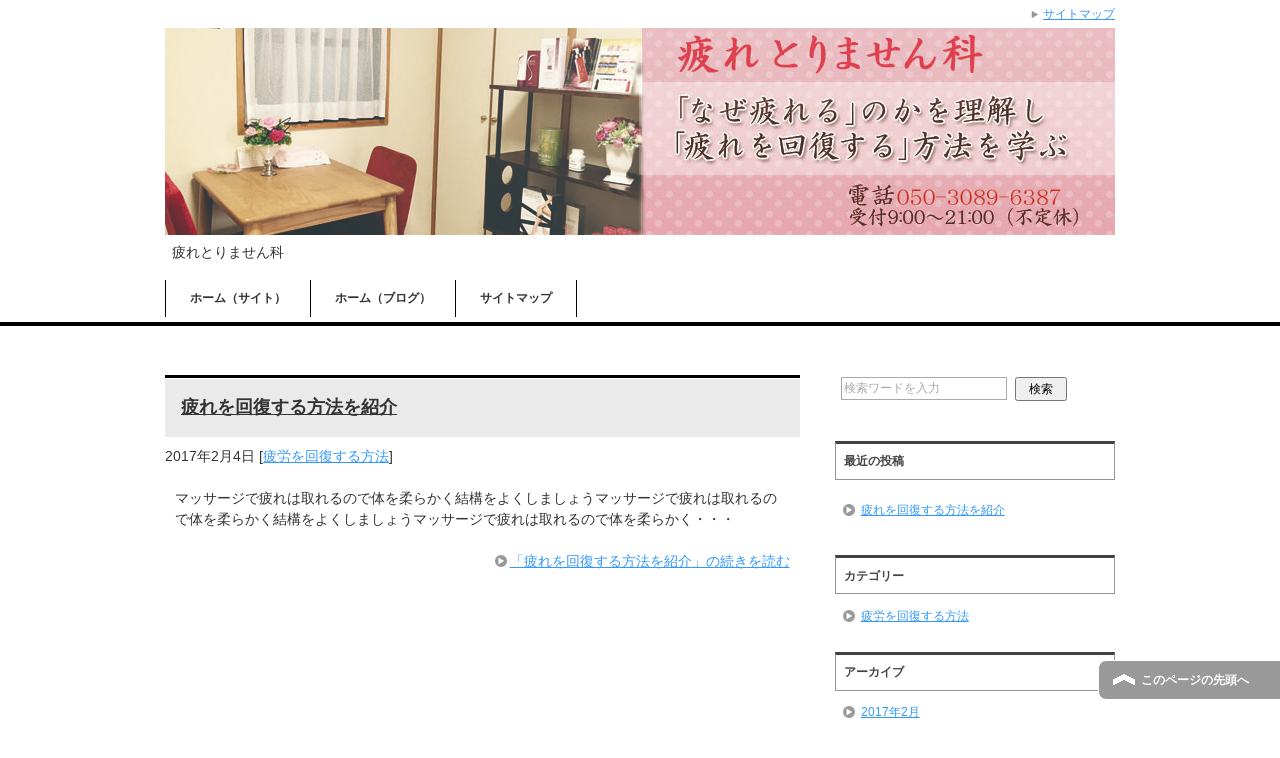

--- FILE ---
content_type: text/html; charset=UTF-8
request_url: http://tukare-naosu.com/blog/
body_size: 4321
content:


<!DOCTYPE html PUBLIC "-//W3C//DTD XHTML 1.0 Transitional//EN" "http://www.w3.org/TR/xhtml1/DTD/xhtml1-transitional.dtd">
<html xmlns="http://www.w3.org/1999/xhtml" dir="ltr" xml:lang="ja" lang="ja" xmlns:fb="http://www.facebook.com/2008/fbml">
<head>
<meta http-equiv="Content-Type" content="text/html; charset=UTF-8" />
<title>疲れとりません科</title>
<meta name="viewport" content="width=device-width, initial-scale=1.0" />
<meta name="keywords" content="" />
<meta name="description" content="" />
<meta http-equiv="Content-Style-Type" content="text/css" />
<meta http-equiv="Content-Script-Type" content="text/javascript" />
<!--[if IE]><meta http-equiv="imagetoolbar" content="no" /><![endif]-->

<link rel="stylesheet" href="http://tukare-naosu.com/blog/wp-content/themes/keni62_wp_corp_1612060902/common.css" type="text/css" media="all" />
<link rel="stylesheet" href="http://tukare-naosu.com/blog/wp-content/themes/keni62_wp_corp_1612060902/layout.css" type="text/css" media="all" />
<link rel="stylesheet" href="http://tukare-naosu.com/blog/wp-content/themes/keni62_wp_corp_1612060902/design.css" type="text/css" media="all" />
<link rel="stylesheet" href="http://tukare-naosu.com/blog/wp-content/themes/keni62_wp_corp_1612060902/mobile.css" type="text/css" media="all" />
<link rel="stylesheet" href="http://tukare-naosu.com/blog/wp-content/themes/keni62_wp_corp_1612060902/mobile_layout.css" type="text/css" media="all" />
<link rel="stylesheet" href="http://tukare-naosu.com/blog/wp-content/themes/keni62_wp_corp_1612060902/advanced.css" type="text/css" media="all" />
<link rel="stylesheet" href="http://tukare-naosu.com/blog/wp-content/themes/keni62_wp_corp_1612060902/print.css" type="text/css" media="print" />

<link rel="shortcut icon" type="image/x-icon" href="http://tukare-naosu.com/blog/wp-content/themes/keni62_wp_corp_1612060902/favicon.ico" />
<link rel="apple-touch-icon" href="http://tukare-naosu.com/blog/wp-content/themes/keni62_wp_corp_1612060902/images/home-icon.png" />
<link rel="alternate" type="application/atom+xml" title="疲れとりません科 Atom Feed" href="http://tukare-naosu.com/blog/feed/atom/" />
<link rel='dns-prefetch' href='//s.w.org' />
<link rel="alternate" type="application/rss+xml" title="疲れとりません科 &raquo; フィード" href="http://tukare-naosu.com/blog/feed/" />
		<script type="text/javascript">
			window._wpemojiSettings = {"baseUrl":"https:\/\/s.w.org\/images\/core\/emoji\/2.2.1\/72x72\/","ext":".png","svgUrl":"https:\/\/s.w.org\/images\/core\/emoji\/2.2.1\/svg\/","svgExt":".svg","source":{"concatemoji":"http:\/\/tukare-naosu.com\/blog\/wp-includes\/js\/wp-emoji-release.min.js?ver=4.7.29"}};
			!function(t,a,e){var r,n,i,o=a.createElement("canvas"),l=o.getContext&&o.getContext("2d");function c(t){var e=a.createElement("script");e.src=t,e.defer=e.type="text/javascript",a.getElementsByTagName("head")[0].appendChild(e)}for(i=Array("flag","emoji4"),e.supports={everything:!0,everythingExceptFlag:!0},n=0;n<i.length;n++)e.supports[i[n]]=function(t){var e,a=String.fromCharCode;if(!l||!l.fillText)return!1;switch(l.clearRect(0,0,o.width,o.height),l.textBaseline="top",l.font="600 32px Arial",t){case"flag":return(l.fillText(a(55356,56826,55356,56819),0,0),o.toDataURL().length<3e3)?!1:(l.clearRect(0,0,o.width,o.height),l.fillText(a(55356,57331,65039,8205,55356,57096),0,0),e=o.toDataURL(),l.clearRect(0,0,o.width,o.height),l.fillText(a(55356,57331,55356,57096),0,0),e!==o.toDataURL());case"emoji4":return l.fillText(a(55357,56425,55356,57341,8205,55357,56507),0,0),e=o.toDataURL(),l.clearRect(0,0,o.width,o.height),l.fillText(a(55357,56425,55356,57341,55357,56507),0,0),e!==o.toDataURL()}return!1}(i[n]),e.supports.everything=e.supports.everything&&e.supports[i[n]],"flag"!==i[n]&&(e.supports.everythingExceptFlag=e.supports.everythingExceptFlag&&e.supports[i[n]]);e.supports.everythingExceptFlag=e.supports.everythingExceptFlag&&!e.supports.flag,e.DOMReady=!1,e.readyCallback=function(){e.DOMReady=!0},e.supports.everything||(r=function(){e.readyCallback()},a.addEventListener?(a.addEventListener("DOMContentLoaded",r,!1),t.addEventListener("load",r,!1)):(t.attachEvent("onload",r),a.attachEvent("onreadystatechange",function(){"complete"===a.readyState&&e.readyCallback()})),(r=e.source||{}).concatemoji?c(r.concatemoji):r.wpemoji&&r.twemoji&&(c(r.twemoji),c(r.wpemoji)))}(window,document,window._wpemojiSettings);
		</script>
		<style type="text/css">
img.wp-smiley,
img.emoji {
	display: inline !important;
	border: none !important;
	box-shadow: none !important;
	height: 1em !important;
	width: 1em !important;
	margin: 0 .07em !important;
	vertical-align: -0.1em !important;
	background: none !important;
	padding: 0 !important;
}
</style>
<link rel='stylesheet' id='contact-form-7-css'  href='http://tukare-naosu.com/blog/wp-content/plugins/contact-form-7/includes/css/styles.css?ver=4.6.1' type='text/css' media='all' />
<script type='text/javascript' src='http://tukare-naosu.com/blog/wp-includes/js/jquery/jquery.js?ver=1.12.4'></script>
<script type='text/javascript' src='http://tukare-naosu.com/blog/wp-includes/js/jquery/jquery-migrate.min.js?ver=1.4.1'></script>
<link rel='https://api.w.org/' href='http://tukare-naosu.com/blog/wp-json/' />
<link rel="EditURI" type="application/rsd+xml" title="RSD" href="http://tukare-naosu.com/blog/xmlrpc.php?rsd" />
<link rel="wlwmanifest" type="application/wlwmanifest+xml" href="http://tukare-naosu.com/blog/wp-includes/wlwmanifest.xml" /> 
<meta name="generator" content="WordPress 4.7.29" />
</head>

<body class="home blog col2">

<div id="fb-root"></div>
<div id="container">





<!--メインイメージ-->
<div id="main-image">
<div id="main-image-in">
<img src="http://tukare-naosu.com/blog/wp-content/uploads/2017/02/wphead-4.jpg" class="header-image" alt="疲れとりません科" />
<div class="catch-copy">
<p></p>
</div>
</div>
</div>
<!--/メインイメージ-->

<!--▼ヘッダー-->
<div id="header">
<div id="header-in">



<h1>疲れとりません科</h1>



</div>
</div>
<!--▲ヘッダー-->



<!--▼グローバルナビ-->
<div id="global-nav">
<dl id="global-nav-in">
<dt class="btn-gnav">メニュー</dt>
<dd class="menu-wrap">
<ul id="menu" class="menu">
<li id="menu-item-18" class="first menu-item menu-item-type-custom menu-item-object-custom menu-item-18"><a href="http://tukare-naosu.com/">ホーム（サイト）</a></li>
<li id="menu-item-16" class="menu-item menu-item-type-custom menu-item-object-custom current-menu-item current_page_item menu-item-home menu-item-16"><a href="http://tukare-naosu.com/blog/">ホーム（ブログ）</a></li>
<li id="menu-item-17" class="menu-item menu-item-type-post_type menu-item-object-page menu-item-17"><a href="http://tukare-naosu.com/blog/sitemaps/">サイトマップ</a></li>
</ul>
</dd>
</dl>
</div>
<!--▲グローバルナビ-->


<!--main-->
<div id="main">
<!--main-in-->
<div id="main-in">


<!--▽メイン＆サブ-->
<div id="main-and-sub">

<!--▽メインコンテンツ-->
<div id="main-contents">

<div class="contents">

</div>




<div class="post">
<h2 class="post-title"><a href="http://tukare-naosu.com/blog/2017/02/04/%e7%96%b2%e3%82%8c%e3%82%92%e5%9b%9e%e5%be%a9%e3%81%99%e3%82%8b%e6%96%b9%e6%b3%95%e3%82%92%e7%b4%b9%e4%bb%8b/" title="疲れを回復する方法を紹介">疲れを回復する方法を紹介</a></h2>
<p class="post-meta"><span class="post-data">2017年2月4日</span> [<span class="post-cat"><a href="http://tukare-naosu.com/blog/category/%e7%96%b2%e5%8a%b4%e3%82%92%e5%9b%9e%e5%be%a9%e3%81%99%e3%82%8b%e6%96%b9%e6%b3%95/" rel="category tag">疲労を回復する方法</a></span>]</p>
<div class="contents clearfix">

	<div class="article">

	<!--アイキャッチ画像-->
		<!--/アイキャッチ画像-->

	<!--本文抜粋-->
	<p>マッサージで疲れは取れるので体を柔らかく結構をよくしましょうマッサージで疲れは取れるので体を柔らかく結構をよくしましょうマッサージで疲れは取れるので体を柔らかく・・・</p>
	<p class="link-next"><a href="http://tukare-naosu.com/blog/2017/02/04/%e7%96%b2%e3%82%8c%e3%82%92%e5%9b%9e%e5%be%a9%e3%81%99%e3%82%8b%e6%96%b9%e6%b3%95%e3%82%92%e7%b4%b9%e4%bb%8b/">「疲れを回復する方法を紹介」の続きを読む</a></p>
	<!--/本文抜粋-->

	</div>
	<!--/article-->

</div>

</div>
<!--/post-->


</div>
<!--△メインコンテンツ-->


<!--▽サブコンテンツ-->
	<div id="sub-contents" class="sub-column">
	<div class="sub-contents-btn">サブコンテンツ</div>
	<div id="sub-contents-in">
</div>
</div>
<!--△サブコンテンツ-->

</div>
<!--△メイン＆サブ-->


<!--▼サイドバー-->
	<div id="sidebar" class="sub-column">
	<div class="sidebar-btn">サイドバー</div>
	<div id="sidebar-in">
<div id="search-2" class="contents widget-conts widget_search"><form role="search" method="get" id="searchform" action="http://tukare-naosu.com/blog/">
	<dl class="search-box">
		<dt><input type="text" class="search" value="" name="s" id="s" /></dt>
		<dd><input type="submit" id="searchsubmit" value="検索" /></dd>
	</dl>
</form></div>		<div id="recent-posts-2" class="contents widget-conts widget_recent_entries">		<h3>最近の投稿</h3>		<ul>
					<li>
				<a href="http://tukare-naosu.com/blog/2017/02/04/%e7%96%b2%e3%82%8c%e3%82%92%e5%9b%9e%e5%be%a9%e3%81%99%e3%82%8b%e6%96%b9%e6%b3%95%e3%82%92%e7%b4%b9%e4%bb%8b/">疲れを回復する方法を紹介</a>
						</li>
				</ul>
		</div>		<div id="categories-2" class="contents widget-conts widget_categories"><h3>カテゴリー</h3>		<ul>
	<li class="cat-item cat-item-5"><a href="http://tukare-naosu.com/blog/category/%e7%96%b2%e5%8a%b4%e3%82%92%e5%9b%9e%e5%be%a9%e3%81%99%e3%82%8b%e6%96%b9%e6%b3%95/" >疲労を回復する方法</a>
</li>
		</ul>
</div><div id="archives-2" class="contents widget-conts widget_archive"><h3>アーカイブ</h3>		<ul>
			<li><a href='http://tukare-naosu.com/blog/2017/02/'>2017年2月</a></li>
		</ul>
		</div></div>
</div>
<!--▲サイドバー-->



</div>
<!--/main-in-->

</div>
<!--/main-->


<!--▼フッター-->
<div id="footer">
<div id="footer-in">


<!--アドレスエリア-->
<div class="area01">
<h3>アドレス</h3>
<div class="access">
<div class="area01-freebox">
<p><img src="http://tukare-naosu.com/blog/wp-content/themes/keni62_wp_corp_1612060902/images/address-image.gif" alt="" /></p>
</div>
</div>
</div>
<!--/アドレスエリア-->


<!--フッターメニュー-->
<div class="area02">
<h3>メニュー</h3>
<div class="footer-menu">
<div class="menu"><ul>
<li class="page_item page-item-9"><a href="http://tukare-naosu.com/blog/sitemaps/">サイトマップ</a></li>
</ul></div>
<div class="menu"><ul>
<li class="page_item page-item-9"><a href="http://tukare-naosu.com/blog/sitemaps/">サイトマップ</a></li>
</ul></div>
</div>
</div>
<!--/フッターメニュー-->


</div>

</div>
<!--▲フッター-->


<!--▼トップメニュー-->
<div id="top">
<div id="top-in">

<ul id="top-menu">
<li><a href="http://tukare-naosu.com/blog/sitemaps/">サイトマップ</a></li>
</ul>

</div>
</div>
<!--▲トップメニュー-->


<!--コピーライト-->
<div class="copyright">
<p><small>Copyright (C) 2025 疲れとりません科 <span>All Rights Reserved.</span></small></p>
</div>
<!--/コピーライト-->


</div>
<!--▼ページの先頭へ戻る-->
<p class="page-top"><a href="#container">このページの先頭へ</a></p>
<!--▲ページの先頭へ戻る-->


<script type='text/javascript' src='http://tukare-naosu.com/blog/wp-content/plugins/contact-form-7/includes/js/jquery.form.min.js?ver=3.51.0-2014.06.20'></script>
<script type='text/javascript'>
/* <![CDATA[ */
var _wpcf7 = {"recaptcha":{"messages":{"empty":"\u3042\u306a\u305f\u304c\u30ed\u30dc\u30c3\u30c8\u3067\u306f\u306a\u3044\u3053\u3068\u3092\u8a3c\u660e\u3057\u3066\u304f\u3060\u3055\u3044\u3002"}}};
/* ]]> */
</script>
<script type='text/javascript' src='http://tukare-naosu.com/blog/wp-content/plugins/contact-form-7/includes/js/scripts.js?ver=4.6.1'></script>
<script type='text/javascript' src='http://tukare-naosu.com/blog/wp-content/themes/keni62_wp_corp_1612060902/js/utility.js?ver=4.7.29'></script>
<script type='text/javascript' src='http://tukare-naosu.com/blog/wp-content/themes/keni62_wp_corp_1612060902/js/socialButton.js?ver=4.7.29'></script>
<script type='text/javascript' src='http://tukare-naosu.com/blog/wp-includes/js/wp-embed.min.js?ver=4.7.29'></script>


</body>
</html>
11:43
    改行 送信



--- FILE ---
content_type: application/javascript
request_url: http://tukare-naosu.com/blog/wp-content/themes/keni62_wp_corp_1612060902/js/utility.js?ver=4.7.29
body_size: 1071
content:
jQuery(function(){

//マウスオーバー（ファイルの末尾に「_off」「_on」で切り替え）
jQuery('img.over,input.over')
.each( function(){
	jQuery('<img>,<input>').attr('src',jQuery(this).attr('src').replace(/^(.+)_off(\.[a-z]+)$/, "$1_on$2"));
})
.mouseover( function(){
	jQuery(this).attr('src',jQuery(this).attr('src').replace(/^(.+)_off(\.[a-z]+)$/, "$1_on$2"));
})
.mouseout( function(){
	jQuery(this).attr('src',jQuery(this).attr('src').replace(/^(.+)_on(\.[a-z]+)$/, "$1_off$2"));
});

//検索ボックス内のテキスト
jQuery('.search').val('検索ワードを入力');
jQuery('.search').focus( function(){
	var searchWord=jQuery(this);
		if(searchWord.val()=='検索ワードを入力'){
		jQuery(this).val(''),
		jQuery(this).addClass('onfocus');
	};
});
jQuery('.search').blur( function(){
	var searchWord=jQuery(this);
		if(searchWord.val()==''){
		jQuery(this).val('検索ワードを入力'),
		jQuery(this).removeClass('onfocus');
	};
});

//テーブルのセルとリストに偶数・奇数を付与
jQuery('li:odd,tr:odd').addClass('odd'),
jQuery('li:even,tr:even').addClass('even');

//スムーズスクロール
jQuery('a[href^="#"]').click(function(){
	var Hash = jQuery(this.hash);
	var HashOffset = jQuery(Hash).offset().top;
	jQuery('html,body').animate({
		scrollTop: jQuery(jQuery(this).attr('href')).offset().top }, 'slow','swing');
	return false;
});

//グローバルメニューのプルダウン設定
jQuery('#menu li').hover(function() {
	jQuery('> ul:not(:animated)', this).fadeIn('normal');
}, function() {
	jQuery('> ul', this).fadeOut('normal');
});


//グローバルメニュー用のIE「z-index」バグ対策
var zNum = 1000;
jQuery('#global-nav li').each(function() {
	jQuery(this).css('zIndex', zNum);
	zNum = zNum-10;
});

//モバイル用のグローバルメニュー設定
jQuery('.btn-gnav').click(function(){
	jQuery('.menu-wrap').toggleClass('showMenu');
});

//モバイル用のサイドバーとサブコンテンツの設定
jQuery('.sub-contents-btn').click(function(){
	jQuery('.sub-column #sub-contents-in').toggleClass('showSubConts');
});

jQuery('.sidebar-btn').click(function(){
	jQuery('.sub-column #sidebar-in').toggleClass('showSidebar');
});

//クリックでテキストを選択
jQuery('.text-field')
	.focus(function(){
		jQuery(this).select();
	})
	.click(function(){
		jQuery(this).select();
		return false;
});


});


